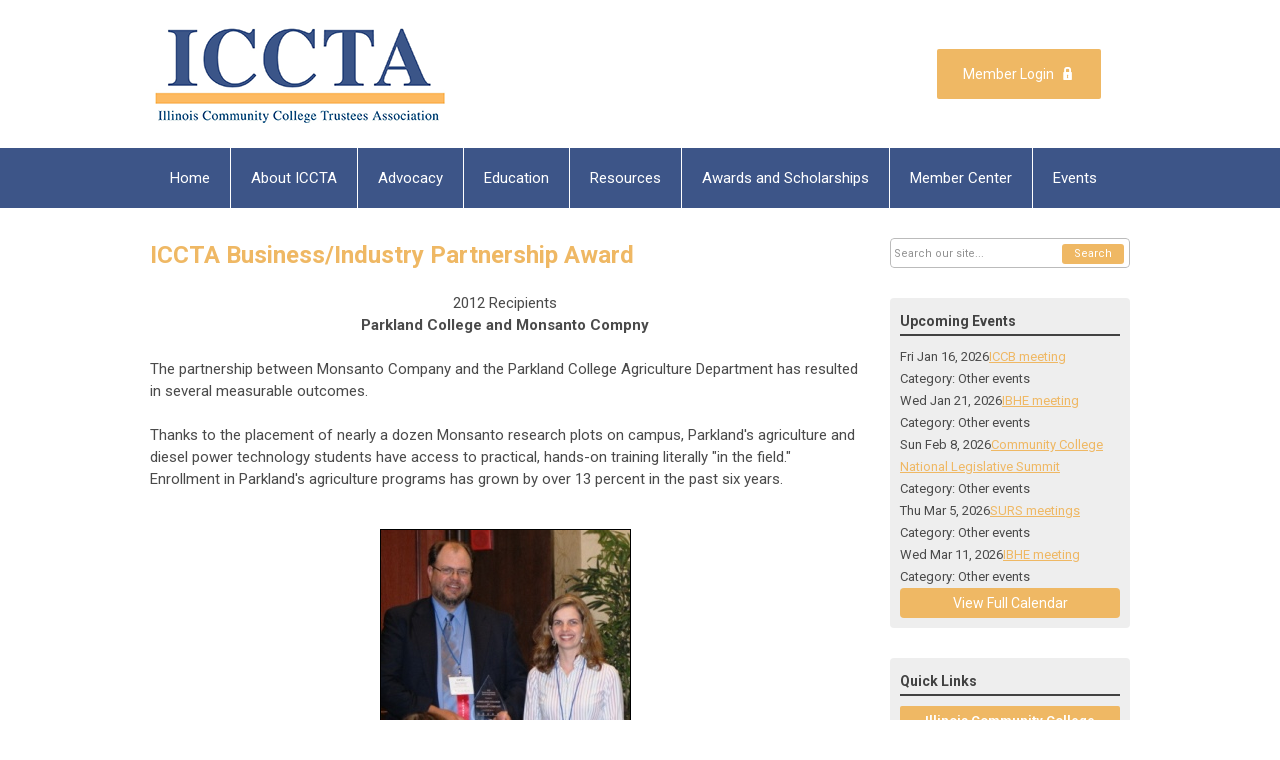

--- FILE ---
content_type: text/html; charset=utf-8
request_url: https://www.communitycolleges.org/biz2012
body_size: 7045
content:
<!DOCTYPE html PUBLIC "-//W3C//DTD XHTML 1.0 Transitional//EN" "http://www.w3.org/TR/xhtml1/DTD/xhtml1-transitional.dtd">
<html xmlns="http://www.w3.org/1999/xhtml" xml:lang="en-us" lang="en-us" >
<head>
<link rel="stylesheet" href="https://cdn.icomoon.io/2584/MCFrontEnd/style-cf.css?p279bq">
<link href='https://fonts.googleapis.com/css?family=Roboto:400,700' rel='stylesheet' type='text/css'>
  <meta http-equiv="content-type" content="text/html; charset=utf-8" />
  <meta name="robots" content="index, follow" />
  <meta name="keywords" content="ICCTA Business/Industry Partnership Award" />
  <meta name="title" content="ICCTA Business/Industry Partnership Award" />
  <meta name="author" content="" />
  <meta name="description" content="ICCTA Business/Industry Partnership Award" />
  <meta name="generator" content="MemberClicks Content Management System" />
  <meta name="viewport" content="width=device-width, initial-scale=1" />
  <title>ICCTA Business/Industry Partnership Award</title>
  <link href="/templates/vinings-jt/favicon.ico" rel="shortcut icon" type="image/x-icon" />
  <style type="text/css">
    ::-webkit-input-placeholder {color:inherit; opacity: 0.6}
    :-moz-placeholder {color:inherit;opacity:0.6}
    ::-moz-placeholder {color:inherit;opacity:0.6}
    :-ms-input-placeholder {color:inherit; opacity: 0.6}
  </style>
  <link rel="stylesheet" href="/components/com_jevents/views/default/assets/css/new-jevents.css" type="text/css" />
  <script type="text/javascript" src="https://www.communitycolleges.org/includes/js/jquery.min.js"></script>
  <script type="text/javascript" src="https://www.communitycolleges.org/includes/js/jquery-migrate.min.js"></script>
  <script type="text/javascript">
    (function($){
      jQuery.fn.extend({
        live: function (event, callback) {
          if (this.selector) {
            jQuery(document).on(event, this.selector, callback);
          }
        },
        curCSS : function (element, attrib, val){
          $(element).css(attrib, val);
        }
      })
    })(jQuery);
  </script>
  <script type="text/javascript">jQuery.noConflict();</script>
  <script type="text/javascript" src="https://www.communitycolleges.org/includes/js/jquery-ui-custom-elvn-fr.min.js"></script>
  <script type="text/javascript" src="https://www.communitycolleges.org/includes/js/jQueryUIDialogInclude.js"></script>
  <script type="text/javascript" src="https://www.communitycolleges.org/includes/js/jquery.dataTables.js"></script>
  <script type="text/javascript" src="https://www.communitycolleges.org/includes/js/jquery.tablednd-0.5.js"></script>
  <script type="text/javascript" src="https://www.communitycolleges.org/includes/js/json2.js"></script>
  <script type="text/javascript" src="/ui-v2/js/libs/underscore/underscore.js"></script>
  <link rel="stylesheet" href="https://www.communitycolleges.org/includes/css/themes/base/ui.all.css" type="text/css" />
  <link rel="stylesheet" href="https://www.communitycolleges.org/includes/css/jqueryui.css" type="text/css" />
  <link rel="stylesheet" href="https://www.communitycolleges.org/includes/css/system-messages.css" type="text/css" />
  <script type="text/javascript" src="/plugins/system/mtupgrade/mootools.js"></script>
  <script type="text/javascript" src="/includes/js/joomla.javascript.js"></script>
  <script type="text/javascript" src="/media/system/js/caption.js"></script>
  <script type='text/javascript'>
/*<![CDATA[*/
	var jax_live_site = 'https://www.communitycolleges.org/index.php';
	var jax_site_type = '1.5';
	var jax_token_var = '3b58f192ab2b5b5974170c8e109fa9bd';
/*]]>*/
</script><script type="text/javascript" src="https://www.communitycolleges.org/plugins/system/pc_includes/ajax_1.3.js"></script>
  <link rel="stylesheet" href="/media/system/css/modal.css" type="text/css" />
  <script type="text/javascript" src="/media/system/js/modal.js"></script>
  <script type="text/javascript">
      window.addEvent("domready", function() {
          SqueezeBox.initialize({});
          $$("a.modal").each(function(el) {
              el.addEvent("click", function(e) {
                  new Event(e).stop();
                  SqueezeBox.fromElement(el);
              });
          });
      });
  </script>
  <script type="text/javascript">
    jQuery(document).ready(function() {
      var mcios = navigator.userAgent.toLowerCase().match(/(iphone|ipod|ipad)/);
      var supportsTouch = 'ontouchstart' in window || window.navigator.msMaxTouchPoints || navigator.userAgent.toLowerCase().match(/(iemobile)/);
      if (mcios) {
        jQuery('#bkg').addClass('mc-touch mc-ios');
      } else if (supportsTouch) {
        jQuery('#bkg').addClass('mc-touch non-ios');
      } else {
        jQuery('#bkg').addClass('mc-no-touch');
      }
      jQuery('#cToolbarNavList li:has(li)').addClass('parent');
    });
  </script>

<link rel="stylesheet" href="/templates/system/css/general.css" type="text/css" />
<link rel="stylesheet" href="/jmc-assets/nivo-slider-css/nivo-slider.css" type="text/css" />
<link rel="stylesheet" href="/jmc-assets/nivo-slider-css/nivo-themes/mc01/mc01.css" type="text/css" />
<link rel="stylesheet" href="/jmc-assets/nivo-slider-css/nivo-themes/mc02/mc02.css" type="text/css" />
<link rel="stylesheet" href="/templates/vinings-jt/css/editor.css" type="text/css" />
<!--[if lte IE 8]>
    <link rel="stylesheet" type="text/css" href="/templates/vinings-jt/css/ie8.css" />
<![endif]-->
<script type="text/javascript" src="/jmc-assets/global-js/hoverIntent.js"></script>
<script type="text/javascript" src="/jmc-assets/global-js/jquery.nivo.slider.pack.js"></script>
<script type="text/javascript">
jQuery(function(){
    jQuery('.socnets ul > li > a > span').each(function() {
        var socnetText = jQuery(this).text().toLowerCase();
        jQuery(this).addClass('icon-'+socnetText);
        jQuery(this).parent('a').addClass(socnetText);
  });
});
</script>
<script type="text/javascript">// <![CDATA[
jQuery(window).load(function() {
    jQuery('#slider').nivoSlider({
        effect: 'fade', // Nivo Slider - Specify sets like: 'fold,fade,sliceDown'
        slices: 9, // For slice animations
        boxCols: 9, // For box animations
        boxRows: 3, // For box animations
        animSpeed: 500, // Slide transition speed
        pauseTime: 5000, // How long each slide will show
        startSlide: 0, // Set starting Slide (0 index)
        directionNav: true, // Next & Prev navigation
        directionNavHide: true, // Only show on hover
        controlNav: false, // 1,2,3... navigation
        controlNavThumbs: false, // Use thumbnails for Control Nav
        pauseOnHover: false, // Stop animation while hovering
        manualAdvance: false, // Force manual transitions
        prevText: 'Prev', // Prev directionNav text
        nextText: 'Next', // Next directionNav text
        randomStart: false, // Start on a random slide
        beforeChange: function(){}, // Triggers before a slide transition
        afterChange: function(){}, // Triggers after a slide transition
        slideshowEnd: function(){}, // Triggers after all slides have been shown
        lastSlide: function(){}, // Triggers when last slide is shown
        afterLoad: function(){} // Triggers when slider has loaded
    });
});
// ]]></script>
</head>
<body id="bkg">
    <div id="viewports">
        <div id="phone-portrait"></div>
        <div id="phone-landscape"></div>
        <div id="tablet-portrait"></div>
        <div id="tablet-landscape"></div>
    </div>
    <div class="site-container">
        <div id="site-wrap">

            <div id="menu-button">
                <div class="site-width">
                    <a class="toggle-menu icon-menu" href="#">Menu</a>
                                        <div class="mobile-menu">
                        <ul class="menu resp-menu"><li class="item1"><a href="https://www.communitycolleges.org/"><span>Home</span></a></li><li class="parent item124"><span class="separator"><span>About ICCTA</span></span><ul><li class="item155"><a href="/mission-vision-dei-anti-racism-and-neurodiversity-inclusion-statements" target="_blank"><span>Mission, Vision, DEI, Anti-Racism, and Neurodiversity Inclusion Statements</span></a></li><li class="item186"><a href="/2025-2026-iccta-leadership" target="_blank"><span>2025-2026 ICCTA Leadership</span></a></li><li class="item170"><a href="https://iccta.memberclicks.net/assets/docs/2025-2027%20ICCTA%20Strategic%20Plan.pdf" target="_blank"><span>2025-2027 ICCTA Strategic Plan</span></a></li><li class="item127"><a href="/staff"><span>Staff</span></a></li><li class="item128"><a href="/assets/docs/2022Bylaws.pdf" target="_blank"><span>Bylaws</span></a></li><li class="item174"><a href="https://iccta.memberclicks.net/assets/docs/ICCTAregionalmap.pdf" target="_blank"><span>Map of ICCTA regions</span></a></li></ul></li><li class="parent item129"><span class="separator"><span>Advocacy</span></span><ul><li class="item131"><a href="/legislative-updates"><span>Legislative Updates</span></a></li><li class="item177"><a href="https://iccta.memberclicks.net/assets/docs/2025%20ICCTA%20Legislative%20Initiatives.pdf" target="_blank"><span>2025 State Legislative Initiatives and Core Values</span></a></li><li class="item133"><a href="https://iccta.memberclicks.net/assets/docs/2025%20NLS%20Green%20Sheet%20FINAL.pdf" target="_blank"><span>2025 Federal Legislative Priorities</span></a></li><li class="item157"><a href="/community-college-maps-by-legislative-congressional-district" target="_blank"><span>Community College Maps by Legislative/Congressional District</span></a></li><li class="item158"><a href="https://iccta.memberclicks.net/assets/docs/104th%20GA%20legislators%20by%20cc%20district.pdf" target="_blank"><span>List of State Lawmakers by College District</span></a></li></ul></li><li class="parent item134"><span class="separator"><span>Education</span></span><ul><li class="item188"><a href="/community-college-baccalaureate-degrees-in-illinois" target="_blank"><span>Community College Baccalaureate Degrees in Illinois</span></a></li><li class="item135"><a href="/2025-2027-mandatory-trustee-training" target="_blank"><span>2025-2027 Mandatory Trustee Training</span></a></li><li class="item136"><a href="https://iccta.memberclicks.net/assets/docs/WelcometotheBoard2025webcopy.pdf" target="_blank"><span>Welcome to the Board</span></a></li><li class="item176"><a href="/trustee-takeaways1" target="_blank"><span>Trustee Takeaways</span></a></li><li class="item137"><a href="/past-seminars"><span>Past Seminars</span></a></li></ul></li><li class="parent item138"><span class="separator"><span>Resources</span></span><ul><li class="item140"><a href="/links"><span>Links</span></a></li><li class="item165"><a href="https://iccta.memberclicks.net/assets/images/ILcommunitycollegesinteractivemap2021.pdf" target="_blank"><span>Interactive Map of the Illinois Community College System</span></a></li><li class="item185"><a href="http://www2.iccb.org/iccb/wp-content/pdfs/IL_Community_Colleges_System_Facts.pdf#:~:text=%EF%83%ACThe%20Illinois%20Community%20College%20System%20is%20the%20third,college%20student%20is%20a%2026-year-old%20female%20enrolled%20part-time." target="_blank"><span>Illinois Community College Facts and Stats</span></a></li><li class="item139"><a href="http://iccbdbsrv.iccb.org/zipcodes/home.cfm" target="_blank"><span>Find My College</span></a></li><li class="item163"><a href="/iccta-quick-surveys" target="_blank"><span>ICCTA Quick Surveys</span></a></li><li class="item183"><a href="http://iccbdbsrv.iccb.org/dop/home.cfm" target="_blank"><span>Directory of Illinois Community College Programs</span></a></li><li class="item161"><a href="https://iccta.memberclicks.net/2025-edition-ipcca-order-form#!/" target="_blank"><span>2025 Illinois Public Community College Act Order Form</span></a></li></ul></li><li class="parent item141"><span class="separator"><span>Awards and Scholarships</span></span><ul><li class="item142"><a href="/iccta-s-awards-and-scholarships"><span>ICCTA's Awards and Scholarships</span></a></li></ul></li><li class="parent item148"><span class="separator"><span>Member Center</span></span><ul><li class="item149"><a href="/member-log-in"><span>Member Log-In</span></a></li><li class="item160"><a href="/why-join-iccta-" target="_blank"><span>Why Join ICCTA?</span></a></li><li class="item153"><a href="/board-highlights"><span>Board Highlights</span></a></li></ul></li><li class="parent item144"><span class="separator"><span>Events</span></span><ul><li class="item145"><a href="/upcoming-events"><span>Upcoming Events</span></a></li></ul></li></ul>
                        
                    </div>
                    <div class="clarence"></div>
                </div>
            </div>

            <div id="header">
                <div class="site-width">
                    <div class="mc-logo-link"><a href="/"><img style="margin: 0px 0px 0px 0px;" title="" src="/assets/site/iccta.png" alt="" align="" /></a></div>
                                        <a id='mcSimpleLogin' href='login'>Member Login</a>
                                        <div class="clarence"></div>
                </div>
            </div>

            <div class="top-bar"></div>
            <div id="menu-container">
                    <div class="site-width">
                        <div id="primary-menu">
                            <div class="mc-dropdown">
                                <ul class="menu resp-menu"><li class="item1"><a href="https://www.communitycolleges.org/"><span>Home</span></a></li><li class="parent item124"><span class="separator"><span>About ICCTA</span></span><ul><li class="item155"><a href="/mission-vision-dei-anti-racism-and-neurodiversity-inclusion-statements" target="_blank"><span>Mission, Vision, DEI, Anti-Racism, and Neurodiversity Inclusion Statements</span></a></li><li class="item186"><a href="/2025-2026-iccta-leadership" target="_blank"><span>2025-2026 ICCTA Leadership</span></a></li><li class="item170"><a href="https://iccta.memberclicks.net/assets/docs/2025-2027%20ICCTA%20Strategic%20Plan.pdf" target="_blank"><span>2025-2027 ICCTA Strategic Plan</span></a></li><li class="item127"><a href="/staff"><span>Staff</span></a></li><li class="item128"><a href="/assets/docs/2022Bylaws.pdf" target="_blank"><span>Bylaws</span></a></li><li class="item174"><a href="https://iccta.memberclicks.net/assets/docs/ICCTAregionalmap.pdf" target="_blank"><span>Map of ICCTA regions</span></a></li></ul></li><li class="parent item129"><span class="separator"><span>Advocacy</span></span><ul><li class="item131"><a href="/legislative-updates"><span>Legislative Updates</span></a></li><li class="item177"><a href="https://iccta.memberclicks.net/assets/docs/2025%20ICCTA%20Legislative%20Initiatives.pdf" target="_blank"><span>2025 State Legislative Initiatives and Core Values</span></a></li><li class="item133"><a href="https://iccta.memberclicks.net/assets/docs/2025%20NLS%20Green%20Sheet%20FINAL.pdf" target="_blank"><span>2025 Federal Legislative Priorities</span></a></li><li class="item157"><a href="/community-college-maps-by-legislative-congressional-district" target="_blank"><span>Community College Maps by Legislative/Congressional District</span></a></li><li class="item158"><a href="https://iccta.memberclicks.net/assets/docs/104th%20GA%20legislators%20by%20cc%20district.pdf" target="_blank"><span>List of State Lawmakers by College District</span></a></li></ul></li><li class="parent item134"><span class="separator"><span>Education</span></span><ul><li class="item188"><a href="/community-college-baccalaureate-degrees-in-illinois" target="_blank"><span>Community College Baccalaureate Degrees in Illinois</span></a></li><li class="item135"><a href="/2025-2027-mandatory-trustee-training" target="_blank"><span>2025-2027 Mandatory Trustee Training</span></a></li><li class="item136"><a href="https://iccta.memberclicks.net/assets/docs/WelcometotheBoard2025webcopy.pdf" target="_blank"><span>Welcome to the Board</span></a></li><li class="item176"><a href="/trustee-takeaways1" target="_blank"><span>Trustee Takeaways</span></a></li><li class="item137"><a href="/past-seminars"><span>Past Seminars</span></a></li></ul></li><li class="parent item138"><span class="separator"><span>Resources</span></span><ul><li class="item140"><a href="/links"><span>Links</span></a></li><li class="item165"><a href="https://iccta.memberclicks.net/assets/images/ILcommunitycollegesinteractivemap2021.pdf" target="_blank"><span>Interactive Map of the Illinois Community College System</span></a></li><li class="item185"><a href="http://www2.iccb.org/iccb/wp-content/pdfs/IL_Community_Colleges_System_Facts.pdf#:~:text=%EF%83%ACThe%20Illinois%20Community%20College%20System%20is%20the%20third,college%20student%20is%20a%2026-year-old%20female%20enrolled%20part-time." target="_blank"><span>Illinois Community College Facts and Stats</span></a></li><li class="item139"><a href="http://iccbdbsrv.iccb.org/zipcodes/home.cfm" target="_blank"><span>Find My College</span></a></li><li class="item163"><a href="/iccta-quick-surveys" target="_blank"><span>ICCTA Quick Surveys</span></a></li><li class="item183"><a href="http://iccbdbsrv.iccb.org/dop/home.cfm" target="_blank"><span>Directory of Illinois Community College Programs</span></a></li><li class="item161"><a href="https://iccta.memberclicks.net/2025-edition-ipcca-order-form#!/" target="_blank"><span>2025 Illinois Public Community College Act Order Form</span></a></li></ul></li><li class="parent item141"><span class="separator"><span>Awards and Scholarships</span></span><ul><li class="item142"><a href="/iccta-s-awards-and-scholarships"><span>ICCTA's Awards and Scholarships</span></a></li></ul></li><li class="parent item148"><span class="separator"><span>Member Center</span></span><ul><li class="item149"><a href="/member-log-in"><span>Member Log-In</span></a></li><li class="item160"><a href="/why-join-iccta-" target="_blank"><span>Why Join ICCTA?</span></a></li><li class="item153"><a href="/board-highlights"><span>Board Highlights</span></a></li></ul></li><li class="parent item144"><span class="separator"><span>Events</span></span><ul><li class="item145"><a href="/upcoming-events"><span>Upcoming Events</span></a></li></ul></li></ul>
                                
                            </div>
                        </div>
                        <div class="clarence"></div>
                    </div>
                </div>
                                                <div id="content-wrap" class="r-mid">
                            <div class="site-width">
                    <div id="content-padding">
                        <div id="jmc-message"></div>
                        <div id="component-wrap">


<table class="contentpaneopen">



<tr>
<td valign="top">
<h1><strong>ICCTA Business/Industry Partnership Award</strong></h1>
<center><span>2012 Recipients</span></center><center><span><strong>Parkland College and Monsanto Compny</strong></span></center>
<p><span><br />The partnership between Monsanto Company and the Parkland College Agriculture Department has resulted in several measurable outcomes.<br /><br />Thanks to the placement of nearly a dozen Monsanto research plots on campus, Parkland's agriculture and diesel power technology students have access to practical, hands-on training literally "in the field." Enrollment in Parkland's agriculture programs has grown by over 13 percent in the past six years.<br /></span></p>
<center><br /><img style="border: 1px solid black;" src="/assets/images/monsanto612.jpg" alt="David Shenaut and Leticia Concalves of Monsanto Company accept ICCTA's 2012 Business/Industry Partnership Award." /><br /><br />David Shenaut and Leticia Concalves of Monsanto Company accept ICCTA's 2012 Business/Industry Partnership Award.</center><center><span>In addition, Monsanto has been providing gifts-in-kind of seed and crop protectants for Parkland Land Lab since 1997. This has allowed Parkland students and others to see the latest seed and genetic traits in plant breeding programs.<br /><br />In 2008 and 2009, Monsanto erected a rainfall exclusion tent on the Land Lab that included moisture probes to determine root growth via water extraction from the soil profile. The purpose of that demonstration was to determine the drought resistance of selected corn varieties.<br /><br />The college also hosts Monsanto's Technology Showcase, which has drawn more than 400 growers and agribusiness employers during the past three years. The Technology Showcase attracts growers and agribusiness employers to the Parkland campus, where they can see first-hand the exceptional facilities that Parkland has to offer in agriculture and other academic departments.<br /><br />Monsanto has also donated more than $32,000 in equipment, allowing Parkland to expand its program offerings in the areas of GIS guidance technology and yield monitoring capabilities.<br /><br />"Parkland College has a role to play in educating the next generation of farmers and the public at large about the role of agriculture, and our work on campus helps to facilitate these discussions," says Monsanto official Leticia Goncalves.<br /><br /><br /></span>
<p><strong>For additional information on ICCTA's Business/ Industry Partnership Award, please contact <a href="/cdn-cgi/l/email-protection#79120f10151518170c1c0f18391a1614140c17100d001a1615151c1e1c0a57160b1e">Kim Villanueva</a> at 217-528-2858, ext. 1.</strong></p>
</center></td>
</tr>

</table>
<span class="article_separator">&nbsp;</span>
</div>
                    </div>
                                                            <div id="right-bar" class="side-bar">		<div class="moduletable mc-search site-search single-search mc-site-search">
		            <form action="/index.php?option=com_search" method="post" name="mod_search_form" class="mc-site-search-mod">
    <div class="search mc-search site-search single-search mc-site-search">
		<input name="searchword" id="mod_search_searchword" alt="Search" class="inputbox inputbox mc-search site-search single-search mc-site-search" type="text" size="20" value=""  placeholder="Search our site..."  onfocus="this.placeholder = ''" onblur="this.placeholder = 'Search our site...'" /><a href="#" class="test button mc-search site-search single-search mc-site-search">Search</a>	</div>
	<input type="hidden" name="task"   value="search" />
	<input type="hidden" name="option" value="com_search" />
    <input type="hidden" name="3b58f192ab2b5b5974170c8e109fa9bd" value="1" />
</form>
<script data-cfasync="false" src="/cdn-cgi/scripts/5c5dd728/cloudflare-static/email-decode.min.js"></script><script type="text/javascript">
	jQuery('form.mc-site-search-mod').find('a').click(function(e){
		e.preventDefault();
		var mcSiteSearchText = jQuery(this).closest('form.mc-site-search-mod').find('input.inputbox').val();
		if (mcSiteSearchText != ''){
			jQuery(this).closest('form.mc-site-search-mod').submit();
		}
	});
</script>
		</div>
			<div class="moduletable">
					<h3>Upcoming Events</h3>
		            <table class="mod_events_latest_table" width="100%" border="0" cellspacing="0" cellpadding="0" align="center"><tr class="jevrow0"><td class="mod_events_latest_first"><div class="mc-event-listing" style="border-color: #ECCB9A "><span class="mod_events_latest_date">Fri Jan 16, 2026</span><span class="mod_events_latest_content"><a href="/index.php?option=com_jevents&amp;task=icalrepeat.detail&amp;evid=426&amp;Itemid=115&amp;year=2026&amp;month=01&amp;day=16&amp;title=iccb-meeting&amp;uid=fcf346b94817043e0eb7465487e4ab3f" >ICCB meeting</a></span><div class="event-list-cat">Category: Other events</div></div></td></tr>
<tr class="jevrow1"><td class="mod_events_latest"><div class="mc-event-listing" style="border-color: #ECCB9A "><span class="mod_events_latest_date">Wed Jan 21, 2026</span><span class="mod_events_latest_content"><a href="/index.php?option=com_jevents&amp;task=icalrepeat.detail&amp;evid=386&amp;Itemid=115&amp;year=2026&amp;month=01&amp;day=21&amp;title=ibhe-meeting&amp;uid=09994342cf04d28d467b9586d4285ec1" >IBHE meeting</a></span><div class="event-list-cat">Category: Other events</div></div></td></tr>
<tr class="jevrow0"><td class="mod_events_latest"><div class="mc-event-listing" style="border-color: #ECCB9A "><span class="mod_events_latest_date">Sun Feb 8, 2026</span><span class="mod_events_latest_content"><a href="/index.php?option=com_jevents&amp;task=icalrepeat.detail&amp;evid=388&amp;Itemid=115&amp;year=2026&amp;month=02&amp;day=08&amp;title=community-college-national-legislative-summit&amp;uid=d85080e0205e0770b08d917dc5022543" >Community College National Legislative Summit</a></span><div class="event-list-cat">Category: Other events</div></div></td></tr>
<tr class="jevrow1"><td class="mod_events_latest"><div class="mc-event-listing" style="border-color: #ECCB9A "><span class="mod_events_latest_date">Thu Mar 5, 2026</span><span class="mod_events_latest_content"><a href="/index.php?option=com_jevents&amp;task=icalrepeat.detail&amp;evid=391&amp;Itemid=115&amp;year=2026&amp;month=03&amp;day=05&amp;title=surs-meetings&amp;uid=0aa31fdb030892846a8493f01b5ce4e6" >SURS meetings</a></span><div class="event-list-cat">Category: Other events</div></div></td></tr>
<tr class="jevrow0"><td class="mod_events_latest"><div class="mc-event-listing" style="border-color: #ECCB9A "><span class="mod_events_latest_date">Wed Mar 11, 2026</span><span class="mod_events_latest_content"><a href="/index.php?option=com_jevents&amp;task=icalrepeat.detail&amp;evid=389&amp;Itemid=115&amp;year=2026&amp;month=03&amp;day=11&amp;title=ibhe-meeting&amp;uid=7fa628b6aa24e6d78ebada0ecb9ed629" >IBHE meeting</a></span><div class="event-list-cat">Category: Other events</div></div></td></tr>
</table>
<h6><a href="/index.php?option=com_jevents&amp;Itemid=115&amp;task=." >View Full Calendar</a></h6>		</div>
			<div class="moduletable mc-button-list">
					<h3>Quick Links</h3>
		            <ul class="menu"><li class="item118"><a href="https://www.iccb.org/" target="_blank"><span>Illinois Community College Board</span></a></li><li class="item120"><a href="http://www.ilga.gov/legislation/ilcs/ilcs3.asp?ActID=1150&amp;ChapAct=110%26nbsp%3BILCS%26nbsp%3B805%2F&amp;ChapterID=18&amp;ChapterName=HIGHER+EDUCATION&amp;ActName=Public+Community+College+Act%2E" target="_blank"><span>Illinois Public Community College Act</span></a></li><li class="item119"><a href="http://www2.iccb.org/data/illinois-community-colleges-economic-impacts/?_ga=2.141963061.646651046.1646150285-1536752184.1630424543&amp;_gl=1*4xsq2i*_ga*MTUzNjc1MjE4NC4xNjMwNDI0NTQz*_ga_YZBJNV1M3C*MTY0NjE1MDI4NC44OC4xLjE2NDYxNTA1MDMuMA.." target="_blank"><span>2021 Illinois Community College System Economic Impact Study</span></a></li></ul>		</div>
			<div class="moduletable">
					<h3>Announcements</h3>
		            <p><span>Did you know that ICCTA offers 4 scholarships for Illinois community colleges students? Or that we honor the state's outstanding community college alumni, faculty, business partners, and professional staff? </span>Click <strong><a href="https://www.communitycolleges.org/iccta-s-awards-and-scholarships" target="_blank">HERE</a> </strong>for the list of <a href="https://www.communitycolleges.org/iccta-s-awards-and-scholarships" target="_blank">ICCTA's awards and scholarships</a>.</p>
<img src="https://iccta.memberclicks.net/assets/images/original_040c630a-4a45-4a06-b388-2b5e03069c6a_PXL_20240607_221142019.jpg" alt="ICCTA award trophies" width="225" height="127" /><br />
<p><img src="https://iccta.memberclicks.net/assets/images/JD_ICCMC%20Support%20Position_3_2023_FINAL.pdf" alt="" /></p>		</div>
	</div>
                                    </div>
                <div class="clarence"></div>
            </div>
                    </div>
        <div id="footer">
            <div class="site-width">
                <div class="footer-info">		<div class="moduletable mc-footer-info">
		            <p>© Copyright 2020 Illinois Community College Trustees Association.  All rights reserved.</p>
<p>401 E. Capitol Avenue, Suite 200, Springfield, IL 62701 • 217-528-2858</p>		</div>
	</div>
                <div class="socnets"><ul class="menu" id="socnets"><li class="item110"><a href="https://www.facebook.com/ILcctrustees/" target="_blank"><span>Facebook</span></a></li><li class="item111"><a href="https://twitter.com/ILcctrustees" target="_blank"><span>Twitter</span></a></li><li class="item187"><a href="https://www.youtube.com/@ICCTA" target="_blank"><span>YouTube</span></a></li></ul></div>
                <a id="RTT" href="#">Back to top <span class="icon-arrow-up"></span></a>
                <div class="clarence"></div>
            </div>
            <div id="pbmc-wrap">
                <a id="pbmc" title="powered by MemberClicks" href="http://www.memberclicks.com/">powered by
                    <span class="icon-mc-logomark"></span>
                    <span class="icon-mc-wordmark"></span>
                    <span class="mc-brand-container">MemberClicks</span>
                </a>
            </div>
            <div class="clarence"></div>
        </div>
    </div>
    <script type="text/javascript" src="/jmc-assets/global-js/mc-respond-orig-v1.7.js"></script>
    <!-- inject global template body code -->
    
			<script type="text/javascript">
			document.write(unescape("%3Cscript src='https://ssl.google-analytics.com/ga.js' type='text/javascript'%3E%3C/script%3E"));
			</script>
			<script type="text/javascript">
			try {
			var pageTracker = _gat._getTracker("G-FWE66DKG1L");
			pageTracker._trackPageview();
			} catch(err) {}</script>
			</body></html>


--- FILE ---
content_type: text/css
request_url: https://www.communitycolleges.org/templates/vinings-jt/css/editor.css
body_size: 11240
content:
/* removed these to accommodate older existing tables: table, caption, tbody, tfoot, thead, tr, th, td - also removed sup & sub */
html, body, div, span, applet, object, iframe,
h1, h2, h3, h4, h5, h6, p, blockquote, pre,
a, abbr, acronym, address, big, cite, code,
del, dfn, em, font, img, ins, kbd, q, s, samp,
small, strike, strong, tt, var,
b, u, i, center,
dl, dt, dd, ol, ul, li,
fieldset, form, label, legend {
    margin: 0;
    padding: 0;
    border: 0;
    outline: 0;
    font-size: 100%;
}
/* tds have a 1px padding by default - reset from above */
td {padding: 0;}
ol, ul {list-style: none;}
blockquote, q {quotes: none;}
blockquote:before, blockquote:after,
q:before, q:after {content: ''; content: none;}
/* remember to define focus styles */
:focus {outline: 0;}
/* remember to highlight inserts somehow */
ins {text-decoration: none;}
del {text-decoration: line-through;}
/* tables still need 'cellspacing="0"' in the markup */
table {border-collapse: collapse; border-spacing: 0;}



/* ------------------------------------------------------- */
/* ------ ABOVE is the RESET - BELOW is the REBUILD ------ */
/* ------------------------------------------------------- */
/*Click hack for IOS*/
#bkg.mc-ios {cursor: pointer}

blockquote {
    padding: 18px;
    margin: 18px 36px;
    background: #f8f8f8;
    border: 1px solid #ddd;
    border-bottom-color: #aaa;
}

hr {border: 0; background: #eee; color: #eee; height: 2px; margin: 18px 0;}

ul {list-style-type: disc;}
ul ul {list-style-type: circle;}
ul ul ul {list-style-type: square;}
ul ul ul ul {list-style-type: circle;}
ol {list-style-type: decimal;}
ol ol {list-style-type: lower-alpha;}
ol ol ol {list-style-type: decimal;}
ol ol ol ol {list-style-type: lower-alpha;}
ul, ol {margin: 18px 0 18px 40px;}
ul ul, ul ol, ol ol, ol ul {margin: 6px 0 6px 40px;}

/* prevents a 15px space at the bottom of single articles - blog separators are reset later */
span.article_separator {display: none;}

/* joomla structure protection */
table.contentpaneopen {width: 100%;}
.contentpaneopen td {padding: 0;}

/* tables in content */
.contentpaneopen table {margin: 0px 0px 18px 0px;}
.contentpaneopen table td, #tinymce table td {
  padding: 9px; 
  border: 1px solid #ddd; 
  vertical-align: top;
}
.contentpaneopen table th, #tinymce table th {
  background: #ddd; 
  color: #333; 
  border: 1px solid #ddd; 
  padding: 9px 0;}
/* borderless option */
.contentpaneopen table.borderless td {border: 0; padding: 0;}
#tinymce table.borderless td {border: 1px dotted #e0e0e0; padding: 0;}

/* old form protection */
#formContainer table {border-collapse: separate;}
#formContainer table td {font-size: 13px;}



/* --------------------------------------------- */
/* ------ TYPOGRAPHY --------------------------- */
/* --------------------------------------------- */

body, #tinymce td, #content-padding, input {
    font: 15px 'Roboto', Arial, Helvetica, sans-serif;
    line-height: 1.5em;
    color: #4A4A4A;
}

input {font-size: 11px;}

p {margin: 0px 0px 17px;}

h1, h2, h3, h4, h5, h6, td.contentheading {}
h1, td.contentheading {
    font-size: 24px;
    line-height: 34px;
    padding: 0 0 20px 0;
}

h2 {
    font-size: 18px;
    line-height: 30px;
    margin-bottom: 20px;
}

h3 {
    font-size: 14px;
    line-height: 26px;
    margin-bottom: 10px;
}

h4 {
    font-size: 13px;
    line-height: 22px;
    margin-bottom: 10px;
}

h5 {
    font-size: 12px;
    margin-bottom: 10px;
}

h6 {
    font-size: 11px;
    margin-bottom: 10px;
}

h1:first-child, h2:first-child, h3:first-child,
h4:first-child, h5:first-child, h6:first-child,
ul:first-child, ol:first-child {margin-top: 0px;}

a, a:visited {
text-decoration: underline;
}

a:hover, a:active {
text-decoration: none;
}



/* ----------------------------------- */
/* ------ MISC STYLES ---------------- */
/* ----------------------------------- */

.clarence {clear: both !important;}
.spacey {margin: 0px 3px;} /* often wraps |s in link lists or small info */
.hidden {display: none !important;}
.float-left {float: left !important;}
.float-right {float: right !important;}
.no-float {float: none !important;}
.no-margin {margin: 0 !important;}
.no-left-margin {margin-left: 0 !important;}
.no-right-margin {margin-right: 0 !important;}
.no-top-margin {margin-top: 0 !important;}
.no-bottom-margin {margin-bottom: 0 !important;}
.v-margin-10 {margin-top: 10px !important; margin-bottom: 10px !important;}
.v-margin-20 {margin-top: 20px !important; margin-bottom: 20px !important;}
.h-margin-10 {margin-left: 10px !important; margin-right: 10px !important;}
.h-margin-20 {margin-left: 20px !important; margin-right: 20px !important;}
.top-margin-10 {margin-top: 10px !important;}
.top-margin-20 {margin-top: 20px !important;}
.bottom-margin-10 {margin-bottom: 10px !important;}
.bottom-margin-20 {margin-bottom: 20px !important;}
/* '.home' on the default menu item + '.hide-on-home' on the module */
body.home .hide-on-home {display: none !important;}
.bulletproof {list-style: none !important; list-style-position: outside !important /* IE 7 indentation fix */;}

/*** Layout ***/
.site-width {max-width: 980px; margin: 0 auto; position: relative; padding: 0 10px}
/*
for containing floats */
.site-width:after {
  content: "";
  display: block;
  clear: both;
}

#menu-button {position: relative;}
#menu-container {position: relative; height: 60px;}

#header {position: relative;}
#search-bar {
  z-index: 1;
  position: relative;
  background: none; 
  overflow: hidden;
  padding: 0;
}

#content-wrap {overflow: hidden; padding: 30px 0}
#content-padding {float: left; width: 710px;}

.side-bar {overflow: hidden; float: right; width: 240px;}

#footer {background: #eee;}
#footer .site-width {padding: 30px 0;}


/* ----------------------------------------- */
/* ------ HORIZONTAL MENU with SUBS -------- */
/* ----------------------------------------- */
  
/* ------------------------ */
/* --- essential styles --- */
/* ------------------------ */
.mc-dropdown {position: absolute; top: 0; left: 10px; width: 980px;}
.mc-dropdown > ul {background: none;}
.mc-dropdown > ul, .mc-dropdown > ul *, .mobile-menu > ul, .mobile-menu > ul * {
  margin: 0;
  padding: 0;
  list-style: none;
  z-index: 99;
}

.mc-dropdown > ul ul {
  position: absolute;
  top: -999em;
  /* left offset of submenus need to match (see below) */
  width: 220px;
}
.mc-dropdown > ul ul li {width: 100%;}
.mc-dropdown > ul li:hover {
  /* fixes IE7 'sticky bug' */
  visibility: inherit;
}
.mc-dropdown > ul li:hover li {display: block;}
.mc-dropdown > ul li {
  float: left;
  position: relative;
  z-index: 99;
}
.mc-dropdown > ul a, .mc-dropdown > ul .separator {
  display: block;
  position: relative;
}
.mc-dropdown > ul li:hover ul {
  left: 0;
  top: 60px; /* match top ul list item height */
  z-index: 99;
}

.mc-dropdown > ul li:hover li ul {top: -999em;}
.mc-dropdown > ul li li:hover ul {
  left: 220px; /* match ul width */
  top: 0;
}

#primary-menu .resp-menu > li.turn-left ul {left: auto; right: 1px;}
#primary-menu .resp-menu > li.turn-left li:hover ul,
#primary-menu .resp-menu > li.third-level li:hover ul {left: auto; right: 220px;}

#primary-menu .resp-menu > li.turn-left a, 
#primary-menu .resp-menu > li.turn-left .separator,
#primary-menu .resp-menu > li.third-level li li a, 
#primary-menu .resp-menu > li.third-level li li .separator {text-align: right;}

/* ------------------- */
/* --- custom skin --- */
/* ------------------- */

.mc-dropdown > ul {
  float: left;
}

/* 1st level */
.mc-dropdown > ul > li {border-left: 1px solid #999;}
.mc-dropdown > ul > li:first-child {border: 0; }
.mc-dropdown > ul li > a, .mc-dropdown > ul li > .separator {
    text-decoration:none;
    padding: 0 20px;
    height: 60px;
    border: 0;
    line-height: 60px;
    color: white;
}

.mc-dropdown > ul > li:hover > a, .mc-dropdown > ul > li:hover > .separator {
    background: #333;
    background: rgba(0,0,0,0.3)
}

.mc-dropdown > ul > li.active > a, .mc-dropdown > ul > li.active > .separator {
  
}

/* 2nd level */
.mc-dropdown > ul li li {border-top: 1px solid #444;}
.mc-dropdown > ul li li:first-child {border: 0;}
.mc-dropdown > ul li li > a, .mc-dropdown > ul li li > .separator {
    font-size: 11px;
    height: auto;
    line-height: 16px;
    min-height: 16px;
    padding: 7px 10px;
    text-shadow: none;
}
.mc-dropdown > ul li li:hover > a, .mc-dropdown > ul li li:hover .separator {
  background: #333;
  background: rgba(0,0,0,0.3);
}

.mc-dropdown > ul li li.active > a, 
.mc-dropdown > ul li li.active > .separator {text-decoration: underline;}


/* ----------------------------------- */
/* --- extra horizontal menu stuff --- */
/* ----------------------------------- */

/* --- separator style refinement --- */
.mc-dropdown > ul li .separator {cursor: default;}
/* this gets inherited by deeper separators - next line overrides the color for those deeper separators */
.mc-dropdown > ul li li .separator {}
.mc-dropdown > ul li li li .separator {color: #696969;}

/* controls the auto-generated arrow markup for menu items that contain dropdowns */
/*.sf-sub-indicator {display: none;}*/


/***Logo***/
.mc-logo-link {padding: 0; width: 45%;}
.mc-logo-link img {max-width: 100%; display: block; height: auto;}

/***Member Login***/
/* --- login box (header) --- */

/* the login component shares these ids and classes so we must specify */
/* location-based styling to avoid having to reset styles below for the component */
.mc-logo-link, .login-container {
  width: 40%;
  overflow: hidden;
  padding: 20px 0;
}
.login-container {
  position: absolute; 
  top: 50%; right: 10px; 
  height: 96px;
  margin-top: -48px;
  padding: 0;
}
.mc-login {
  width: 95.918367346939%; 
  padding: 8px 2.040816326531%; 
  display: block !important;
  background: #eee;
  border-radius: 4px;
  height: 80px;
  overflow: hidden;
  margin: 0px;
  position: relative;
}

.mc-login h3:first-child {
    display: none;
}

/* all inputboxes, even the checkbox which needs resetting later */
#header #form-login .inputbox {
    background: white;
    border: 1px solid #bbb;
    border-radius: 4px;
    padding: 4px 1.086956521739%;
    line-height: normal;
    margin: 0px;
    width: 96.739130434783%;
}

/* entire username section */
#header #form-login-username {
    width: 48.936170212766%;
    float: left;   
}
/* username label */
#header #form-login-username label {font-size: 12px; font-weight: bold;}
/* username inputbox */
#header #modlgn_username {}

/* entire password section */
#header #form-login-password {
    width: 48.936170212766%;
    float: right;
}
/* password label */
#header #form-login-password label {font-size: 12px; font-weight: bold;}
/* password inputbox */
#header #modlgn_passwd {}

/* entire remember me section */
#header #form-login-remember {
    clear: both;
    padding-top: 2px;
    position: absolute;
    left: 2.127659574468%; bottom: 8px;
    width: 35%;
}
/* remember label */
#header #form-login-remember label {font-size: 10px;}
/* remember checkbox */
#header #form-login #modlgn_remember {
  width: auto; 
  height: auto; 
  vertical-align: middle; 
  border: 0; 
  border-radius: 0; 
  box-shadow: none; 
  background: transparent;
}

/* login submit button */
#header #form-login .button {
    width: 33%;
    cursor: pointer;
    position: absolute;
    right: 2.127659574468%; bottom: 8px;
    border: 1px solid #bbb;
    border-radius: 4px;
    background: white;
}


/***Login Button***/
#header a#mcSimpleLogin {
  background: #a4a4a4;
  width: 164px;
  position: absolute;
  top: 50%;
  right: 3.90625%; 
  margin-top: -25px;
  line-height: 50px;
  height: 50px;
  text-decoration: none;
  color: #4A4A4A;
  display: block;
  padding: 0;
  text-align: center;
  font-size: 14px;
  border-radius: 2px;

}
#header a#mcSimpleLogin:after {
  content: " \e1d5";
  font-family: 'icomoon';
  speak: none;
  font-style: normal;
  font-weight: normal;
  font-variant: normal;
  text-transform: none;
  line-height: 1;
  -webkit-font-smoothing: antialiased;
  -moz-osx-font-smoothing: grayscale;
}

#header a#mcSimpleLogin:hover {color: white;}


/* --- site search & member (quick) search --- */
/*
Searches should be given a module class of mc-search.  
The first search will be floated right. 
The second will be floated left. 
If there is only one search, it will be floated right.
If you want it on the left side, add a module class of left in addition to mc-search.
*/
.mc-search h3 {display: none;}
.moduletable.mc-search {width: 440px; padding: 15px 0; float: left}
.moduletable.mc-search:first-child {float: right;}
.moduletable.mc-search.left:first-child {float: left;}
.moduletable.mc-search div {
    background: white;
    overflow: hidden;
    border: 1px solid #bbb;
    height: 28px;
    border-radius: 4px;
    position: relative;
}
.moduletable.mc-search .inputbox {
    padding: 0px 0px 0px 3px;
    margin: 5px 0px 0px;
    border: 0;
    width: 68%; height: 20px;
    line-height: 20px;
    float: left;
    background: transparent !important; /* IE7 needs this if you don't want a background at all */
}
.moduletable.mc-search a {
    display: block;
    width: 26%; height: 20px;
    text-align: center;
    line-height: 20px;
    background: #777;
    color: white;
    font-size: 11px;
    border-radius: 3px;
    position: absolute; right: 5px; top: 5px;
    text-decoration: none;
}
.moduletable.mc-search a:hover {background: #333;}


/***Sidebar Modules***/
.moduletable ul {list-style-type: none; margin: 0; padding: 0;}
.side-bar .moduletable {
    overflow: auto;
    margin-bottom: 30px;
    background: #eee;
    border-radius: 4px;
    position: relative;
    padding: 10px;
    font-size: 13px;
}

/* use the raw module class suffix to undo the styles for ctas and other special elements */
.side-bar .moduletable.raw {
    background: transparent;
    border-radius: 0;
}

.side-bar .moduletable h3:first-child {
    font-size: 14px;
    border-bottom: 2px solid #424242;
    font-weight: bold;
    border-radius: 4px 4px 0 0;
    color: #424242;
    margin: 0 0 10px;
}

.side-bar .moduletable.raw h3:first-child {
    border: 0;
    color: #204060;
    position: static;
}
.side-bar h6 {overflow: hidden; margin: 0; padding: 0; line-height: auto;}
.side-bar h6 a {
  /* float: right; */
  display: block;
  border-radius: 4px;
  padding: 4px 8px;
  text-decoration: none;
}

/* single or multiple cta buttons */
.moduletable.mc-button-list p {margin: 0;} /* account for accidental p's wrapped around the ul */
.moduletable.mc-button-list ul {
    list-style: none;
    margin: 0;
}
.moduletable.mc-button-list ul li {margin-top: 2px;}
.moduletable.mc-button-list ul li:first-child {margin: 0;}
.moduletable.mc-button-list ul li a {
    display: block;
    height: auto;
    line-height: 16px;
    min-height: 16px;
    padding: 7px 20px;
    text-align: center;
    color: white;
    text-decoration: none;
    font-weight: bold;
    border-radius: 2px;
    -webkit-transition: 0.2s;
    -moz-transition: 0.2s;
    -o-transition: 0.2s;
    transition: 0.2s;
}


/* ------------------------- */
/* ------ SEARCH PAGE ------ */
/* ------------------------- */
#mc-search-form .mc-button:hover {background: #333; color: white;}
.mc-result .highlight {background: #ff9; padding: 0px 5px;} /* text highlight on search terms in results */

div#mc-search-filters {min-width: 0;}
ul.mc-filter-fields {height: auto;}
ul.mc-filter-fields li {line-height: 34px; }
ul.mc-filter-fields li.mc-ordering-label {border: 0; padding: 0; margin: 0; clear: both;}

.mc-button {padding-left: 1em; padding-right: 1em}
ul#mc-search-fields li.mc-search-button {margin-left: 14px;}

/****************/
/* --- PBMC --- */
/****************/
#pbmc-wrap {padding: 0 0 20px; text-align: center;}
#pbmc {font-size: 11px; line-height: 30px; height: 30px; display: block; width: 170px; margin: 0 auto; text-decoration: none !important;}
.icon-mc-logomark:before, .icon-mc-wordmark:before {font-size: 16px; line-height: 26px; position: relative; top: 4px; left: 1px;}
.icon-mc-wordmark:before {left: 2px;}
.mc-brand-container {display: none;}
#pbmc {color: rgba(0,0,0,0.3);}
#pbmc:hover {color: #D8F0EB;}

/* ----------------------------------------- */
/* ------ LOGIN PAGE ----------------------- */
/* ----------------------------------------- */
/* precede with #content-padding to ensure we don't affect the login module */
#content-padding #form-login {max-width: 500px; margin: 0 auto; position: relative; overflow: hidden;}
#content-padding #form-login label {font-weight: bold; color: #4a4a4a;}
#content-padding #form-login input.inputbox {
    width: 92%;
    border: 1px solid #c4c4c4;
    border-radius: 3px;
    background: white;
    padding: 6px;
    color: #a4a4a4;
}
#content-padding #form-login input.inputbox:focus {border-color: #a4a4a4; color: #4a4a4a; box-shadow: none;}
#content-padding #form-login #form-login-remember label {font-size: 14px; font-weight: normal; color: #4a4a4a;}

#content-padding #form-login #modlgn_remember {width: auto; border: 0;}
#content-padding #form-login #modlgn_remember:focus {background: #4a4a4a; color: white; box-shadow: none;}

#content-padding #form-login input.button {
  border: 0;
  background: #4a4a4a;
  color: white;
  border-radius: 3px;
  padding: 7px;
  width: 50%;

  -webkit-appearance: none;     /* for iOS */
  -webkit-border-radius: 3px;   /* for iOS */
}

#content-padding #form-login input.button:hover {cursor: pointer; opacity: 0.8;}

#content-padding #form-login .forgot-username,
#content-padding #form-login .forgot-password {
  font-size: 0.8em;
  display: inline-block;
  margin-top: 40px;
  float: left;
}

#content-padding #form-login .forgot-username {margin-left: 20px;}



/* -------------------------------------------------- */
/* ------ GENERAL ARTICLE STYLES -------------------- */
/* -------------------------------------------------- */
/* some of these styles apply to the various article-related layouts like blogs but they cascade from here */

/* logged-in admin edit tooltip - this is the tooltip itself, the button is in the next section */
div.tool-tip {z-index: 99999;}
div.tip-top {z-index: 99999;}
div.tip-text {
    font-size: 11px;
    color: #ddd;
    background: #333;
    border: 2px solid #555;
    border-top-width: 1px;
    padding: 6px 9px 9px 9px;
    z-index: 99999;
    box-shadow: 0px 3px 18px rgba(0,0,0,0.35);
}
div.tip-title {
    font-size: 11px;
    color: white;
    font-weight: bold;
    background: #333;
    border: 2px solid #555;
    border-bottom-width: 1px;
    padding: 9px 9px 6px 9px;
    z-index: 99999;
    box-shadow: 0px 3px 18px rgba(0,0,0,0.35);
}

/* article icons, pdf, print, email */
table.contentpaneopen td.buttonheading div.content-wrapper {width: 20px !important;}
.buttonheading a img {display: none;}
.buttonheading a {display: block; width: 16px; height: 16px; margin-left: 2px; opacity: 0.5;}
.buttonheading a:hover, .buttonheading a:focus {opacity: 1;}
.buttonheading a[title=PDF] {background: url(/jmc-assets/icons/article-1.png) 0 -100px;}
.buttonheading a[title=PDF]:hover {background-position: 0 0;}
.buttonheading a[title=Print] {background: url(/jmc-assets/icons/article-1.png) -100px -100px;}
.buttonheading a[title=Print]:hover {background-position: -100px 0;}
.buttonheading a[title=Email] {background: url(/jmc-assets/icons/article-1.png) -200px -100px;}
.buttonheading a[title=Email]:hover {background-position: -200px 0;}
/* admin edit button */
.buttonheading .hasTip a {background: url(/jmc-assets/icons/article-1.png) -300px -100px;}
.buttonheading .hasTip a:hover {background-position: -300px 0;}

/* article title if enabled */
td.contentheading {font-weight: bold; font-size: 16px;}
td.contentheading a {}

 /* written by */
.contentpaneopen span.small {font-size: 11px; color: #666;}
/* publish date */
td.createdate {font-size: 11px; color: #999; height: 36px;}
/* edit date */
td.modifydate {font-size: 11px; color: #999;}

/* 'read more' links */
.readon {
    display: inline-block;
    color: white;
    margin-top: 9px;
    padding: 3px 9px;
    border-radius: 3px;
    text-decoration: none;
    font-size: 12px;
    text-shadow: 0px -1px 0px rgba(0,0,0,0.7);
    background: #666;
    -webkit-transition: 0.3s;
    -moz-transition: 0.3s;
    -o-transition: 0.3s;
    transition: 0.3s;
}
.readon:hover, .readon:active {
}

/* 'more articles' list at the bottom */
div.blog_more {margin: 18px 0;} /* entire section */
div.blog_more strong {} /* heading */
div.blog_more ul {margin: 0 40px 0;}

/* prev and next links at the bottom of single articles */
/* not the same as the blog - the blog nav lacks hooks to style */
.contentpaneopen table.pagenav th {background: transparent; border: 0;} /* prev and next are both in th's */
.contentpaneopen table.pagenav td {border: 0;} /* prevent inheritance - this td is just used for spacing */
.contentpaneopen .pagenav a {text-decoration: none;}



/* ---------------------------------------------- */
/* ------ CATEGORY BLOG & FRONT PAGE ------------ */
/* ---------------------------------------------- */

div.componentheading {display: none}
#community-wrap div.componentheading {display: block;}

/* columned article headings */
td.article_column td.contentheading {font-size: 14px; margin-bottom: 19px;}

/* leftmost blog column */
td.article_column {padding: 0;}

/* other blog columns */
td.article_column.column_separator {padding: 0 0 0 18px;}

/* horizontal blog separators - bottom stripe on all blog articles, even lead */
.blog span.article_separator {display: block; height: 2px; background: #ddd; margin: 18px 0;}
/* columned blog article separators can be specified here if needed */
.blog table span.article_separator {}



/* ---------------------------------------------- */
/* ------ CATEGORY LIST ------------------------- */
/* ---------------------------------------------- */
td.sectiontableheader {text-align: left; padding: 5px; width: auto;}
td.sectiontableheader a img {margin-left: 10px; position: relative; top: 2px;}
tr.sectiontableentry1 a, tr.sectiontableentry2 a {}
td.contentdescription {width: 100%;} /* Needed to fill the available space in IE8 */



/* ---------------------------------------------- */
/* ------ POLL RESULTS PAGE --------------------- */
/* ---------------------------------------------- */
/* without #poll, some of these apply to the module also */
#poll {width: 100%;}
#poll #id {width: auto !important; margin: 0 0 20px 20px;}
#poll .pollstableborder {width: 100%; border-bottom: 1px solid #ccc;}
#poll .pollstableborder td {padding: 9px !important;}
.pollstableborder th {padding-bottom: 18px;}
.pollstableborder th img {display: none;}
.pollstableborder {width: auto;}
.smalldark {font-size: 85%;} /* info at the bottom */

/* !NOTE! - multiple pages use these layout elements */
/* changing them here will also cause changes on the CatList page */
/* Polls use .sectiontableentry0 & 1, while CatList uses 1 & 2 */
.sectiontableentry0 td, .sectiontableentry1 td, .sectiontableentry2 td {
    border: 0 !important;
    background: none !important;
    font-size: 100% !important;
    text-align: left !important;
    vertical-align: middle !important;
    padding: 9px !important;
    font-weight: normal !important;
}
.sectiontableentry0 td, .sectiontableentry2 td {background: #eee !important;}



/* ---------------------------------------------- */
/* ------ ARCHIVE LIST -------------------------- */
/* ---------------------------------------------- */
#archive-list {margin: 18px 0 0 0;}
#archive-list li {padding: 18px;}
#archive-list li.row1 {}
#archive-list li.row2 {background: #eee;}
#archive-list h4 {}
#archive-list .metadata {margin: 9px 0 0; font-size: 11px; font-weight: normal; color: #666;}
#archive-list .metadata span.created-date {}
#archive-list .metadata span.author {float: right;}
#archive-list div.intro {margin-top: 9px;}



/* ------------------------ */
/* --- CC BOARD STYLING --- */
/* ------------------------ */
td.ccbheaderrow table.ccbnormaltable td {padding: 5px;} /* tds containing the menu and user info */
td.ccbtopleftgray, td.ccbtopmiddlegray, td.ccbtoprightgray {background: #4a4a4a !important;}
td.ccbleftbody, td.ccbheaderrow, td.ccbrightbody, td.ccbbotleft,
td.ccbbotmiddle, td.ccbbotright, td.ccbdatacolumn, td.ccbpostarea,
tr.ccbfrmrowheader, tr.ccbboardsummary {background: #eee !important;}
.bbcode_quote {border-color: #ddd; background: #fff;}
div.bbcode_quote_head {color: #aaa;}
div.bbcode_quote_body {color: #555;}
a.ovalbuttongray {
  background: #4a4a4a; /* - */
  display: block;
  float: left;
  font: inherit;
  line-height: inherit; /* - */
  height: auto; /* - */
  color: white;
  padding: 0 7px;
  text-decoration: none;
  margin-right: 10px;
  border-radius: 3px;
  font-size: inherit; line-height: 2em; /* - */
  }
a:link.ovalbuttongray {color: white;}
a.ovalbuttongray:hover, a.ovalbuttongray:active {color: white; opacity: 0.8;}
a.ovalbuttongray span {
  background: none;
  display: normal;
  color: inherit;
  padding: 0;
  }
a.ovalbuttongray:hover span {
  color: inherit;
  background: none;
  }
a.squarebutton {
  background: #aaa; /* - */
  display: block;
  float: right;
  font: inherit;
  line-height: inherit; /* - */
  height: auto; /* - */
  padding: 0 7px;
  margin-left: 4px;
  text-decoration: none;
  color: white;
  }
a:link.squarebutton {color: white;}
a:hover.squarebutton, a:active.squarebutton {color: white; opacity: 0.7;}
a.squarebutton span {
  background: none;
  display: normal;
  color: inherit;
  padding: 0;
  }
a.squarebutton:hover span {color: white; background: none;}

/* --- sponsor banners --- */
.bannergroup {width: 100%;}
.banneritem {width: 100%;}
.banneritem img {max-width: 100%; height: auto;}


/* --- social network menu --- */
.socnets {
  overflow: hidden;
  float: right;
  font-size: 16px;
}
.socnets ul {margin: 0; padding: 0; list-style: none;}
.socnets li {margin-left: 0.25em; float: left; list-style: none;}
.socnets li:first-child {margin-left: 0;}
.socnets a {
  font-size: 1em; /* 1em is 16px for the icon-font */
  /* just playing with basing this off the font size
  it's pretty cool - change the font-size and these values all play nicely */
  width: 1em;
  height: 1em;
  line-height: 1em;
  padding: 0.5em;
  border-radius: 50%;
  transition: 0.2s;
  display: block;
  color: #85A0B1;
  text-decoration: none;
  background: #808080;
}
.socnets a span {text-transform: lowercase;}
.socnets a span {width: 1em; overflow: hidden; display: block; height: 1em;}
.socnets a span:before {width: 1em; height: 1em; display: block}

/* Social Color */
.socnets .color li a.facebook {background: #4862A3; color: white;} /* Facebook */
.socnets .color li a.twitter {background: #55ACEE; color: white;} /* Twitter */
.socnets .color li a.wordpress {background: #0085BE; color: white;} /* Wordpress */
.socnets .color li a.youtube {background: #FF2A27; color: white;} /* YouTube */
.socnets .color li a.youtube2 {background: #FF2A27; color: white;} /* YouTube (alt logo) */
.socnets .color li a.vimeo {background: #44BBFF; color: white;} /*Vimeo*/
.socnets .color li a.googleplus {background: #DD4B39; color: white;} /* Google Plus */
.socnets .color li a.instagram {background: #634D40; color: white;} /* Instagram */
.socnets .color li a.rss {background: #FF9900; color: white;} /* Feed */
.socnets .color li a.pinterest {background: #CB2127; color: white;} /* Pinterest */
.socnets .color li a.flickr {background: #FE0084; color: white;} /* Flickr */
.socnets .color li a.linkedin {background: #0077b5; color: white;} /* LinkedIn */
.socnets .color li a.linkedin2 {background: #0077b5; color: white;} /* LinkedIn (alt logo) */

/* Social Icon */
.socnets .icon a {background: none;}
.socnets .color.icon li a {background: none;}
.socnets .color.icon li a.facebook {color: #4862A3;} /* Facebook */
.socnets .color.icon li a.twitter {color: #55ACEE;} /* Twitter */
.socnets .color.icon li a.wordpress {color: #0085BE;} /* Wordpress */
.socnets .color.icon li a.youtube {color: #FF2A27;} /* YouTube */
.socnets .color.icon li a.youtube2 {color: #FF2A27;} /* YouTube (alt logo) */
.socnets .color.icon li a.vimeo {color: #44BBFF;} /*Vimeo*/
.socnets .color.icon li a.googleplus {color: #DD4B39;} /* Google Plus */
.socnets .color.icon li a.instagram {color: #634D40;} /* Instagram */
.socnets .color.icon li a.rss {color: #FF9900;} /* Feed */
.socnets .color.icon li a.pinterest {color: #CB2127;} /* Pinterest */
.socnets .color.icon li a.flickr {color: #FE0084;} /* Flickr */
.socnets .color.icon li a.linkedin {color: #0077b5;} /* LinkedIn */
.socnets .color.icon li a.linkedin2 {color: #0077b5;} /* LinkedIn (alt logo) */

.socnets .rounded-sq a {border-radius: 3px;}

.socnets a:hover {background: #444; color: #fff;}

.footer-info {float: left; max-width: 75%;}
#footer .site-width {font-size: 12px;}
#RTT {color: #4a4a4a; text-decoration: none; float: right; clear: right; margin-top: 30px;}
#RTT span {font-size: 16px; position: relative; top: 3px; left: 1px}


/* -------------------------------------------- */
/* --- MEMBER LANDING, 'MY NAME IS' STICKER --- */
/* -------------------------------------------- */
#my-name-is {
height: 262px;
position: relative; border-radius: 4px; overflow: hidden; margin: 0 0 10px 0;
background: url(../images/my-name-is.png) right top no-repeat;/* default black suit */
/*  background: url(/jmc-assets/misc/my-name-is-blue-polo.png) right no-repeat; /* blue polo shirt */
/*  background: url(/jmc-assets/misc/my-name-is-female.png) right no-repeat; /* female suit */
/*  background: url(/jmc-assets/misc/my-name-is-gray-t.png) right no-repeat; /* gray t-shirt */
/*  background: url(/jmc-assets/misc/my-name-is-medical.png) right no-repeat; /* medical lab coat */
/*  background: url(/jmc-assets/misc/my-name-is-tan-sweater.png) right no-repeat; /* tan sweater */
/*  background: url(/jmc-assets/misc/my-name-is-worker.png) right no-repeat; /* general worker */
}
#my-name-is .info {
  position: absolute;
  right: 13px;
  top: 75px;
  width: 350px;
  height: 120px;
  overflow: hidden;
  text-align: center;
}
#my-name-is h2 {
  font-size: 30px; color: #fff; margin: 0;
}
#my-name-is h3 {
  font-size: 16px; color: #fff; margin: 10px 0 0; line-height: 20px;
}
#my-name-is h4 {
  font-size: 16px; color: #fff; margin: 0; padding: 0;
  position: absolute; bottom: 0; left: 0; width: 100%; text-align: center;
}
#my-name-is h2, #my-name-is h3, #my-name-is h4 {font-family: 'Roboto', Arial, Helvetica, sans-serif;}

#profile-update-message {
  position: absolute; left: 0px; bottom: 4px; margin: 0; padding: 5px 10px;
  font-size: 12px; color: #999; border-radius: 0 4px 4px 0; background: rgba(0,0,0,0.8);
}
#profile-update-message a:link {color: white;}
#profile-update-message a:hover, #profile-update-message a:active {color: white;}

/* ----------------------------------- */
/* --- MEMBER LANDING, QUICK LINKS --- */
/* ----------------------------------- */
.member-landing-quick-links {
  border-radius: 4px;
  margin: 0 0 10px 0; padding: 10px 5px;
  background: #eee;
}
.member-landing-quick-links ul {margin: 0; padding: 0; list-style: none; overflow: hidden;}
.member-landing-quick-links ul li {float: left; border-left: 1px solid #bbb; padding: 0px 5px;}
.member-landing-quick-links ul li:first-child {border: 0;}


/*Show slider only on desktop/tablet landscape***/
.mc-home-slider {display: block;}
#slider {border-radius: 4px; overflow: hidden;}
/***Nivo Control Nav background***/
#featured-content .nivo-controlNav {border-radius: 0 0 4px 4px; opacity: 0.8;}
/**** Fix for Nivo Slider with links on the img tag in IE ****/
.nivoSlider a.nivo-imageLink{background: white; filter: alpha(opacity=0); opacity: 0;}
#featured-content {margin-top: 30px;}


/* ----------------------------------------- */
/* ------ FIXES and PREVENTIONS ------------ */
/* ----------------------------------------- */

/* its easy to end up with unwanted paragraphs after working in an online editor */
/* zeroing out these ps helps deal with the most common occurrences of that */
#header p {margin: 0;}
#footer p {margin: 0;}

#site-top .site-width, 
#over-content .site-width,
#under-content .site-width {padding: 10px; text-align: center;}

#site-top .site-width *, 
#over-content .site-width *,
#under-content .site-width * {margin: 0; }

/***Table protection**/
.scroll-indicator .table-wrapper {
  overflow: scroll;
  position: relative;
  background: white;
  border: 1px solid #ccc;
}
.scroll-indicator {
  padding-bottom: 15px;
  background: #333 url(/jmc-assets/misc/scroll-indicator.png) 95% bottom no-repeat;
  position: relative;
}
div.table-wrapper > table {margin: 0; background: transparent;}
div.table-wrapper table table {margin: 0}


/* Large Image Protection */
.img-wrapper { display: inline-block;}
div#component-wrap img {max-width: 100%; height: auto;}
div#component-wrap .slider-wrapper img {max-width: none;}


/* -------------------------- */
/* --- HOME PAGE TEMPLATE --- */
/* -------------------------- */
.home-template-01 {}
.home-main {
  border-bottom: 1px solid #a4a4a4;
  padding-bottom: 23px;
}
.home-sub {
  width: 340px;
  float: left;
  margin-top: 40px
}
.home-sub:nth-child(odd) {margin-right: 30px; clear: left;}



/* ---------------------- */
/* --- DIY H6 BUTTONS --- */
/* ---------------------- */
h6 a, .button-grid a {
  background: #4a4a4a;
  color: white;
  font-weight: normal;
  font-size: 14px;
  text-decoration: none;
  padding: 8px;
  border-radius: 3px;
  display: block;
  text-align: center;
  max-width: 350px;
  margin: 0 auto;
  text-decoration: none;
}
.button-grid a {
  margin: 10px auto;
  -webkit-column-break-inside: avoid;
  page-break-inside: avoid;
  break-inside: avoid;
}
h6 a:hover, h6 a:active, .button-grid a:hover {opacity: 0.8;}
.home-sub h6 a {max-width: none;}

/* Grid Layout */
.grid-layout, .button-grid, .mc-columns .content-wrapper {
  -webkit-columns: 216px 3;
  -moz-columns: 216px 3;
  columns: 216px 3;
  -webkit-column-gap: 20px;
  -moz-column-gap: 20px;
  column-gap: 20px;
  margin-bottom: 20px;
}

.grid-layout img, .mc-columns .content-wrapper img {float: left; margin: 0 10px 10px 0; display: block;}

.grid-box, .button-grid p, ul.button-grid li {
  display: inline-block; 
  width: 100%;
  -webkit-column-break-inside: avoid;
  page-break-inside: avoid;
  break-inside: avoid;
  margin: 0;
}

table.grid-table td {border: 0; padding: 0;}
blockquote.button-grid, blockquote.grid-layout {margin: 0; padding: 0; border: 0; background: none;}
ul.button-grid, ul.button-grid li {margin: 0; list-style: none; padding: 0}


/* Floats */ 
.mc-image-left, .mc-image-left-large {float: left; margin: 0 13px 10px 0; clear: left;}
.mc-image-right, .mc-image-right-large {float: right; margin: 0 0 10px 13px; clear: right;}


/* ----------------------------------- */
/* ------ Breakpoints----------------- */
/* ----------------------------------- */

/***Baseline is Desktop***/
#phone-portrait, #phone-landscape, #tablet-portrait, #tablet-landscape {
  display: none; position: absolute; top: -100%; left: -100%; height: 1px; width: 1px; background: red;
}

a.toggle-menu, a.toggle-login, a.toggle-search  {display: none}
#tablet-landscape {display: block;}


div.mobile-menu > ul {display: none;}

/*** Hide Right ***/
.full-width .side-bar {display: none;}
.full-width #content-padding {width: 100%;}


@media screen and (min-width: 1000px) {
  .full-width .home-template-01 .home-sub {max-width: 475px; width: auto}
  /*Search in Right bar*/
  .side-bar .moduletable.mc-search {
    height: auto; 
    float: none; 
    width: auto;
    background: none;
    box-shadow: none;
    border: none;
    padding: 0
  } 
  
  .top-bar {position: absolute; top: 0; width: 100%;}
  .header-top-bar {padding-top: 60px}

}

@media screen and (max-width: 1000px) {
  a[href*="task=edit"] {display: none;} /* the front-end edit button */
  #tablet-landscape {display: none;}
  #tablet-portrait {display: block;}
  #menu-container {height: 0}

  /*** Responsive Menu***/
  #menu-container {height: 0}
  a.toggle-menu, a.toggle-login, a.toggle-search {
    display: block; 
    padding: 10px;  
    text-decoration: none; 
    border-radius: 2px; 
    margin: 10px 0;
    line-height: 20px;
    float: right;
    font-size: 13px;
  }
  a.toggle-menu {
    float: left; 
    padding: 0; 
    text-indent: 110%; 
    width: 32px; height: 40px; 
    line-height: 40px;
    padding: 0; overflow: hidden; 
  }
  a.toggle-menu:before {
    text-indent: 0; 
    display: block; 
    height: 32px; width: 32px; 
    font-size: 32px; 
    color: white;
  }
  a.toggle-login {display: none;}

  #menu-container .mc-mainmenu {float: none;}
  .mc-dropdown > ul {display: none;}
  div.mobile-menu > ul {width: 100%; position: absolute; top: 60px; left: 0; background: #333; z-index: 10;}
  .mobile-menu > ul li {margin: 0; padding: 0; float: none;}
  .mobile-menu > ul > li {border: 0; border-top: 1px solid #ccc}
  .mobile-menu > ul li:first-child {border: 0;}
  .mobile-menu > ul li li, .mobile-menu > ul li li li {display: none; border: none;}
  .mobile-menu > ul li.expand > ul > li {display: block;}
  .mobile-menu li.parent.expand a, 
  .mobile-menu li.parent.expand .separator {border-left: 5px solid #204060;}
  .mobile-menu > ul ul {width: 100%}
  .mobile-menu > ul li a, .mobile-menu > ul li .separator {
    color: white;
    text-decoration: none;
    display: block;
    padding: 10px 20px;
    padding-top: 10px;
    padding-bottom: 10px;
    height: auto;
    line-height: 16px;
    min-height: 16px;
    position: relative;
    background: #333;
    font-size: 13px;
  }
  .mobile-menu > ul li.expand a, .mobile-menu > ul li.expand .separator {padding-right: 60px;}
  .mobile-menu > ul li.expand li a, .mobile-menu > ul li.expand li .separator {padding-left: 40px;}
  .mobile-menu > ul li li.expand li a, .mobile-menu > ul li li.expand li .separator {padding-left: 60px;}

  /***Expander icon***/
  /***Left is white, center is black, right is gray***/
  /***Top is '+' and bottom is '-'***/
  .expander {
    display: block;
    height: 100%;
    width: 40px;
    background: url(../images/expand-icon.png) left top no-repeat;
    position: absolute;
    right: 0;
    top: 0;
    cursor: default;
    padding: 0;
    margin: 0;
  }

  li.expand > .separator > .expander, 
  li.expand > a > .expander {background-position: left bottom;}

  .mc-logo-link, .login-container {
    width: 45%;
    overflow: hidden;
    padding: 0;
  }
  .mc-logo-link {min-height: 86px; padding: 20px 0}

  .login-container {right: 3.90625%; height: 86px; margin-top: -43px}
  .mc-login {height: 70px}
  
  #search-container {position: relative;}
  #search-bar {
    padding: 10px 0; 
    position: absolute; 
    top: 60px; right: 0; 
    z-index: 8; 
    width: 100%; 
    background: #eee;
    background: rgba(220,220,220,0.8);
    display: none;
  }
  #search-bar .moduletable {padding: 10px 0; float: none; width: 100%}

  #featured-content {margin-top: 0; }
  #featured-content .site-width {padding: 0; max-width: none;}
  #slider {border-radius: 0;}

  #content-padding, #right-bar {width: 100%; float: none;}
  .site-width {padding: 0 3.90625%;}
  
  .home-sub,
  .side-bar .moduletable {
    width: 47.881355932203%; 
    float: left; 
    margin: 30px 0 0;
    padding: 0;
    background: none;
  }
  .home-sub:nth-child(odd),
  .side-bar .moduletable:nth-child(odd) {margin-right: 4.237288135593%; clear: left;}

  .side-bar .moduletable {margin-top: 30px}

  #side-search {width: 100%;}
  #side-search .moduletable {margin-right: 0; padding-bottom: 0;}
  .moduletable.mc-search {padding: 0 1px}
  
  #footer .site-width {padding: 30px 3.90625%;}
}

@media screen and (max-width: 650px) {
  #tablet-portrait {display: none;}
  #phone-landscape {display: block;}
  a.toggle-login {display: block;}

  .mc-logo-link {min-height: 0; padding: 3.125% 0; width: 100%; }
  .mc-logo-link img {margin: 0 auto}

  .login-container {width: 100%; right: 0; top: 0; margin: 0; background: rgba(220,220,220,0.8); display: none}
  .mc-login {background: rgba(220,220,220,0.8); border-radius: 0;}

  #featured-content {display: none;}
  

  .home-sub,
  .side-bar .moduletable {
    width: 100%; 
    margin-right: 0 !important; 
    float: none; 
    padding-bottom: 0;
    margin: 30px 0 0;
    border: 0;
  }
  .home-main {margin: 0}

  #side-search .moduletable {float: none; width: auto}

  .footer-info, #RTT {float: none; max-width: none;}
  #footer {text-align: center;}

  .socnets {margin: 20px auto; float: none;}
  .socnets li {float: none; display: inline-block;}
  
  #content-wrap {padding: 3.125% 0}
  .site-width {padding: 0 3.125%}
  #footer .site-width {padding: 3.125%}

  .side-bar .moduletable {height: auto}

  /***Member Landing Page***/
  #profile-update-message {
    width: 97%; 
    border-radius: 4px;
    bottom: -32px;
    padding-left: 1.5%; padding-right: 1.5%;
  }
  #bkg #my-name-is {
    background-image: none;
    background-position: center 20px;
    background-repeat: no-repeat;
    border-radius: 3px;
    padding-top: 20px;
    height: auto;
    padding-bottom: 20px;
    margin-bottom: 36px;
    overflow: visible;
  }
  #my-name-is .info {
    width: auto;
    /* background: white; */
    position: static;
    text-align: center;
    height: auto;
    padding-top: 5px;
    border: 1px solid #204060;
  }
  #my-name-is h3 {margin-bottom: 20px;}
  #my-name-is h4 {position: relative; margin-bottom: 5px;}
  .member-landing-quick-links ul li {border: 0;}

  #header a#mcSimpleLogin:after {display: none;}
  #header a#mcSimpleLogin {
    font-size: 100%;    
    top: -50px; 
    right: 3.125%; 
    height: 40px; 
    line-height: 40px;  
    margin: 0; 
    width: auto;
    padding: 0 10px;
    background: white !important; 
    color: #EFB864  !important;
  }

  /* Fix for filter box in Category List layout */
  table.contentpane td input.inputbox[name="filter"] {width: 40%} 

  .mc-image-left, .mc-image-right {max-width: 40% !important;}
  .mc-image-left-large, .mc-image-right-large {display: block; float: none; margin: 10px 0;}
}



/* - - - - - - - - - - - - - - - - - - - - - - - - - - - - - - - - - - - - - - - - - - - - - - -  */
/* - - - - - - - - - - - - - - - - - - - - - - - - - - - - - - - - - - - - - - - - - - - - - - -  */
/* ^^^^^^^^^^^ PLEASE DON'T EDIT ANYTHING ABOVE THIS LINE WITHOUT TALKING TO KS or BG ^^^^^^^^^^^ */
/* - - - - - - - - - - - - - - - - - - - - - - - - - - - - - - - - - - - - - - - - - - - - - - -  */
/* - - - - - - - - - - - - - - - - - - - - - - - - - - - - - - - - - - - - - - - - - - - - - - -  */
/* vvvvvvvvvvv            STYLING AND COLOR CHANGES CAN ALL BE FOUND BELOW            vvvvvvvvvvv */
/* - - - - - - - - - - - - - - - - - - - - - - - - - - - - - - - - - - - - - - - - - - - - - - -  */
/* - - - - - - - - - - - - - - - - - - - - - - - - - - - - - - - - - - - - - - - - - - - - - - -  */



/* GLOBAL COLOR 1 - often these items can be the same color
-------------------------------------------------- */
a                                   {color: #EFB864;}
.mc-button-list li a                {background-color: #EFB864;}
#header a#mcSimpleLogin             {background: #EFB864; color: white;}
.side-bar a#mcSimpleLogin           {background-color: #EFB864; color: #fff;}
.mc-search a.button.mc-search       {background-color: #EFB864; color: #fff;}

h6 a, .button-grid a                {background-color: #EFB864;}


h1                                  {color: #EFB864;}
h2                                  {color: #EFB864;}

.home-main                          {border-color: #EFB864;}

/* BUTTON HOVER COLOR - often these can be the same color
-------------------------------------------------- */
.mc-button-list li a:hover            {background-color: #F2BF80;}
.side-bar a#mcSimpleLogin:hover       {background-color: #F2BF80; color: #fff;}
.mc-search a.button.mc-search:hover   {background-color: #F2BF80; color: #fff;}

/* MOBILE BUTTON COLOR - these should be the same color
-------------------------------------------------- */
a.toggle-login, a.toggle-search   {background: white; color: #EFB864;}
a.toggle-menu:before              {color: white;}

/* color and background for PHONE logout button needs to be set in the last line of the phone breakpoint */





/* MAIN MENU - bar color - & search bar & footer & my-name is sub-menu left border & socnets
-------------------------------------------------- */
#menu-container, #menu-button               {background-color: #3d5588;}
#search-container                           {background-color: #3d5588;}
#footer                                     {background-color: #3d5588;}
#my-name-is                                 {background-color: #3d5588;}
#my-name-is .info                           {border-color: #3d5588;}
.mobile-menu li.parent.expand a, 
.mobile-menu li.parent.expand .separator    {border-left: 5px solid #3d5588;}
.socnets a                                  {color: #3d5588;}
#footer .socnets a:hover                    {color: #3d5588; background: #fff}

/* MAIN MENU - top level hover & second level static color - usually the same color
-------------------------------------------------- */
.mc-dropdown > ul > li:hover > a, 
.mc-dropdown > ul > li:hover > .separator   {background: #2E426D;} /* top level hover */
.mc-dropdown > ul li li > a, 
.mc-dropdown > ul li li > .separator        {background: #2E426D;} /* second level */

/* MAIN MENU - second level hover & third level static color - usually the same color
-------------------------------------------------- */
.mc-dropdown > ul li li:hover > a, 
.mc-dropdown > ul li li:hover > .separator  {background: #283A5F;} /* second level hover */
.mc-dropdown > ul li li li a, 
.mc-dropdown > ul li li li .separator       {background: #2E426D;} /* third level static */

/* MAIN MENU - static text color & hover text color - often you can leave these alone
-------------------------------------------------- */
.mc-dropdown > ul li > a, 
.mc-dropdown > ul li > .separator         {color: white;} /* static text color */
.mc-dropdown > ul li:hover > a, 
.mc-dropdown > ul li:hover > .separator   {color: white;} /* hover text color */

/* MAIN MENU - border color - often you can leave these alone
-------------------------------------------------- */
.mc-dropdown ul li        {border-color: #fff;} /* top level */
.mc-dropdown ul li li     {border-color: #fff;}

/* RESP MENU - background color - often you can leave these alone
-------------------------------------------------- */
div.mobile-menu > ul                              {background: #333;}
.mobile-menu > ul li a, 
.mobile-menu > ul li .separator                   {background: #333;}
.mobile-menu > ul li li.parent.expand a, 
.mobile-menu > ul li li.parent.expand .separator  {background: #222;}



/* FOOTER COLOR 1 (black) - often you can leave these as black and white and just tweak the opacity value if needed
-------------------------------------------------- */
#pbmc         {color: #fff;}
#footer       {color: #fff;}
.moduletable.mc-footer-iknfo a {color: #fff;}
.moduletable.mc-footer-info a {color: #fff;}
.socnets a    {background-color: #fff;}

#RTT          {color: #fff;}

/* FOOTER COLOR 1 (white) - often you can leave these as black and white and just tweak the opacity value if needed
-------------------------------------------------- */
#pbmc:hover         {color: #fff;}
.socnets a:hover    {background-color: #fff;}
#RTT span           {color: #fff;}
#RTT:hover          {color: #fff;}



/* HIDING SEARCH ON MY PROFILE PAGE
--------------------------------------------------------------------------------------------- */
#community-wrap .cToolbar#cToolbarNav ul#cToolbarNavList li#toolbar-item-search {display: none;}





/* CALENDAR STYLES
-------------------------------------------------- */
.mc-event-details .event-time-separator {
    display: none;
}
.mc-event-details .event-time-separator.dash {
    display: inline;
}
.mc-event-details .event-start-date:after,
.mc-event-details .event-stop-date:after {
    content: '';
    display: block
}

li.ev_td_li .event-list-item {margin: 10px 0}


/* THE END...
-------------------------------------------------- */